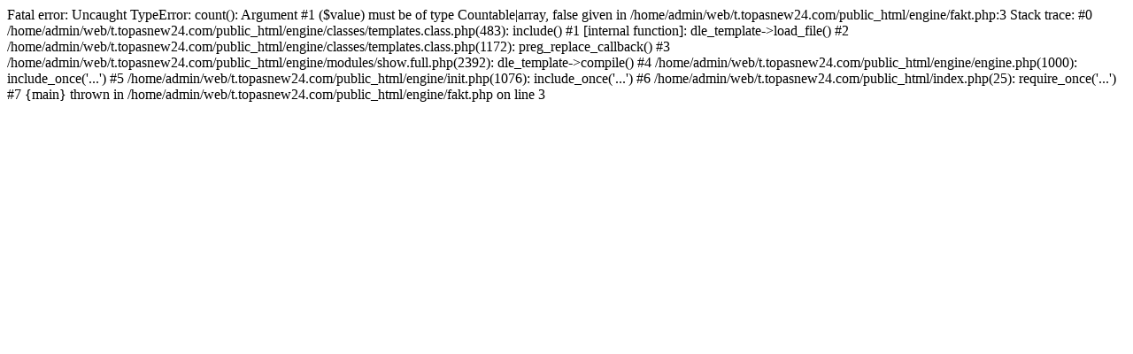

--- FILE ---
content_type: text/html; charset=UTF-8
request_url: https://t.topasnew24.com/5164-v-kakoy-strane-pervonachalno-proizvodilos-pivo-amstel.html
body_size: 244
content:

Fatal error: Uncaught TypeError: count(): Argument #1 ($value) must be of type Countable|array, false given in /home/admin/web/t.topasnew24.com/public_html/engine/fakt.php:3
Stack trace:
#0 /home/admin/web/t.topasnew24.com/public_html/engine/classes/templates.class.php(483): include()
#1 [internal function]: dle_template->load_file()
#2 /home/admin/web/t.topasnew24.com/public_html/engine/classes/templates.class.php(1172): preg_replace_callback()
#3 /home/admin/web/t.topasnew24.com/public_html/engine/modules/show.full.php(2392): dle_template->compile()
#4 /home/admin/web/t.topasnew24.com/public_html/engine/engine.php(1000): include_once('...')
#5 /home/admin/web/t.topasnew24.com/public_html/engine/init.php(1076): include_once('...')
#6 /home/admin/web/t.topasnew24.com/public_html/index.php(25): require_once('...')
#7 {main}
  thrown in /home/admin/web/t.topasnew24.com/public_html/engine/fakt.php on line 3
